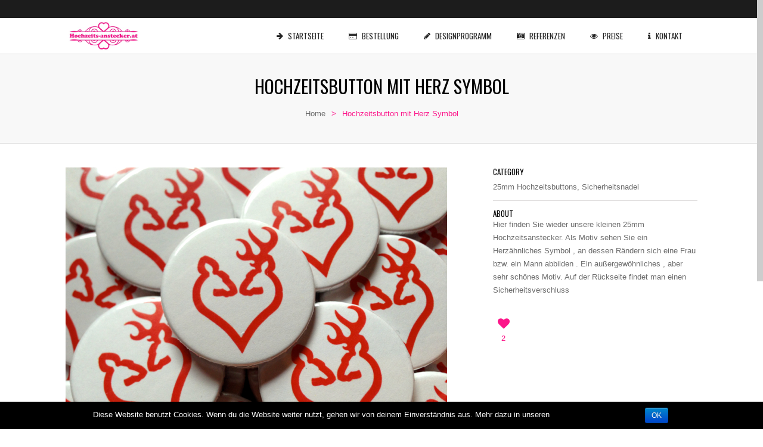

--- FILE ---
content_type: text/html; charset=UTF-8
request_url: https://hochzeits-anstecker.at/portfolio_page/hochzeitsbutton-mit-herz-symbol
body_size: 39152
content:

<!DOCTYPE html>
<html lang="de">
<head>
	<meta charset="UTF-8" />
	<meta http-equiv="X-UA-Compatible" content="IE=edge,chrome=1">
	

<script type="text/javascript">
globallink = "http://hochzeits-anstecker.at/wp-content/themes/subway/";
</script>
<link href="http://hochzeits-anstecker.at/wp-content/themes/subway/styles/smart_wizard.css" rel="stylesheet" type="text/css">
<link href="http://hochzeits-anstecker.at/wp-content/themes/subway/styles/contact-light.css" rel="stylesheet" type="text/css">
<link href="http://hochzeits-anstecker.at/wp-content/themes/subway/styles/tipsy.css" rel="stylesheet" type="text/css">
<link href="http://hochzeits-anstecker.at/wp-content/themes/subway/styles/extern.css" rel="stylesheet" type="text/css">
<script src="//ajax.googleapis.com/ajax/libs/jquery/1.9.0/jquery.min.js"></script>
<script type="text/javascript" src="http://hochzeits-anstecker.at/wp-content/themes/subway/js/jquery.smartWizard-2.0.js"></script>
<script type="text/javascript" src="http://hochzeits-anstecker.at/wp-content/themes/subway/js/image-hover.js"></script>
<script type="text/javascript" src="http://hochzeits-anstecker.at/wp-content/themes/subway/js/price.js"></script>
<script type="text/javascript"src="http://hochzeits-anstecker.at/wp-content/themes/subway/js/custom.js"></script>
<script type="text/javascript"src="http://hochzeits-anstecker.at/wp-content/themes/subway/js/jquery.tipsy.js"></script>
<script type="text/javascript"src="http://hochzeits-anstecker.at/wp-content/themes/subway/js/jLoader.js"></script>


<link rel="apple-touch-icon-precomposed" href="http://para.llel.us/apple-itouch-icon.png">
<script type="text/javascript"> var fadeContent = 'all'; </script>

<link rel="stylesheet" type="text/css" href="http://hochzeits-anstecker.at/wp-content/themes/subway/assets/css/base.css" />
<link rel="stylesheet" type="text/css" href="http://hochzeits-anstecker.at/wp-content/themes/subway/style-default.css" />
<link rel="stylesheet" type="text/css" href="http://hochzeits-anstecker.at/wp-content/themes/subway/assets/css/ddsmoothmenu.css" />
<link rel="stylesheet" type="text/css" href="http://hochzeits-anstecker.at/wp-content/themes/subway/assets/css/colorbox.css" />


<link rel='stylesheet' id='open-sans-css'  href='//fonts.googleapis.com/css?family=Open+Sans%3A300italic%2C400italic%2C600italic%2C300%2C400%2C600&#038;subset=latin%2Clatin-ext&#038;ver=3.9.2' type='text/css' media='all' />
<link rel='stylesheet' id='dashicons-css'  href='http://hochzeits-anstecker.at/wp-includes/css/dashicons.min.css?ver=3.9.2' type='text/css' media='all' />
<link rel='stylesheet' id='admin-bar-css'  href='http://hochzeits-anstecker.at/wp-includes/css/admin-bar.min.css?ver=3.9.2' type='text/css' media='all' />
<script type='text/javascript' src='http://hochzeits-anstecker.at/wp-content/themes/subway/assets/js/libs/modernizr-1.6.min.js?ver=1.6'></script>
<script type='text/javascript' src='http://hochzeits-anstecker.at/wp-includes/js/jquery/jquery.js?ver=1.11.0'></script>
<script type='text/javascript' src='http://hochzeits-anstecker.at/wp-includes/js/jquery/jquery-migrate.min.js?ver=1.2.1'></script>
<script type='text/javascript' src='http://hochzeits-anstecker.at/wp-content/themes/subway/assets/js/libs/swfobject.js?ver=2.2'></script>
<script type='text/javascript' src='http://hochzeits-anstecker.at/wp-content/themes/subway/assets/js/libs/cufon-yui.js?ver=1.09'></script>




	<meta name=viewport content="width=device-width,initial-scale=1,user-scalable=no">
		<title>Kühlschrankmagnete mit Logo online bedrucken und bestellen | </title>
					<link rel="profile" href="http://gmpg.org/xfn/11" />
	<link rel="pingback" href="http://hochzeits-anstecker.at/xmlrpc.php" />
	<link rel="shortcut icon" type="image/x-icon" href="http://hochzeits-anstecker.at/wp-content/themes/subway/img/favicon.ico">
	<!--[if gte IE 9]>
		<style type="text/css">
			.gradient {
				 filter: none;
			}
		</style>
	<![endif]-->

	<link href='http://fonts.googleapis.com/css?family=Oswald:400,300,700|PT+Sans&subset=latin,latin-ext' rel='stylesheet' type='text/css'>
<link rel="alternate" type="application/rss+xml" title="Kühlschrankmagnete mit Logo online bedrucken und bestellen &raquo; Feed" href="http://hochzeits-anstecker.at/feed" />
<link rel="alternate" type="application/rss+xml" title="Kühlschrankmagnete mit Logo online bedrucken und bestellen &raquo; Kommentar-Feed" href="http://hochzeits-anstecker.at/comments/feed" />
<link rel="alternate" type="application/rss+xml" title="Kühlschrankmagnete mit Logo online bedrucken und bestellen &raquo; Kühlschrankmagnete Kommentar-Feed" href="http://hochzeits-anstecker.at/home-demo-2/feed" />
<link rel='stylesheet' id='layerslider-css'  href='http://hochzeits-anstecker.at/wp-content/plugins/LayerSlider/static/css/layerslider.css?ver=5.1.1' type='text/css' media='all' />
<link rel='stylesheet' id='ls-google-fonts-css'  href='http://fonts.googleapis.com/css?family=Lato:100,300,regular,700,900|Open+Sans:300|Indie+Flower:regular|Oswald:300,regular,700&#038;subset=latin,latin-ext' type='text/css' media='all' />
<link rel='stylesheet' id='default_style-css'  href='http://hochzeits-anstecker.at/wp-content/themes/subway/style.css?ver=4.0.1' type='text/css' media='all' />
<link rel='stylesheet' id='font-awesome-css'  href='http://hochzeits-anstecker.at/wp-content/themes/subway/css/font-awesome/css/font-awesome.min.css?ver=4.0.1' type='text/css' media='all' />
<link rel='stylesheet' id='stylesheet-css'  href='http://hochzeits-anstecker.at/wp-content/themes/subway/css/stylesheet.min.css?ver=4.0.1' type='text/css' media='all' />
<link rel='stylesheet' id='js_composer_front-css'  href='http://hochzeits-anstecker.at/wp-content/plugins/js_composer/assets/css/js_composer_front.css?ver=4.1.2' type='text/css' media='all' />
<link rel='stylesheet' id='style_dynamic-css'  href='http://hochzeits-anstecker.at/wp-content/themes/subway/css/style_dynamic.php?ver=4.0.1' type='text/css' media='all' />
<link rel='stylesheet' id='responsive-css'  href='http://hochzeits-anstecker.at/wp-content/themes/subway/css/responsive.min.css?ver=4.0.1' type='text/css' media='all' />
<link rel='stylesheet' id='style_dynamic_responsive-css'  href='http://hochzeits-anstecker.at/wp-content/themes/subway/css/style_dynamic_responsive.php?ver=4.0.1' type='text/css' media='all' />
<link rel='stylesheet' id='custom_css-css'  href='http://hochzeits-anstecker.at/wp-content/themes/subway/css/custom_css.php?ver=4.0.1' type='text/css' media='all' />
<script type='text/javascript' src='http://hochzeits-anstecker.at/wp-includes/js/jquery/jquery.js?ver=1.11.1'></script>
<script type='text/javascript' src='http://hochzeits-anstecker.at/wp-includes/js/jquery/jquery-migrate.min.js?ver=1.2.1'></script>
<script type='text/javascript' src='http://hochzeits-anstecker.at/wp-content/plugins/LayerSlider/static/js/layerslider.kreaturamedia.jquery.js?ver=5.1.1'></script>
<script type='text/javascript' src='http://hochzeits-anstecker.at/wp-content/plugins/LayerSlider/static/js/greensock.js?ver=1.11.2'></script>
<script type='text/javascript' src='http://hochzeits-anstecker.at/wp-content/plugins/LayerSlider/static/js/layerslider.transitions.js?ver=5.1.1'></script>
<link rel="EditURI" type="application/rsd+xml" title="RSD" href="http://hochzeits-anstecker.at/xmlrpc.php?rsd" />
<link rel="wlwmanifest" type="application/wlwmanifest+xml" href="http://hochzeits-anstecker.at/wp-includes/wlwmanifest.xml" /> 
<link rel='canonical' href='http://hochzeits-anstecker.at/' />
<link rel='shortlink' href='http://hochzeits-anstecker.at/' />
	<style type="text/css">.recentcomments a{display:inline !important;padding:0 !important;margin:0 !important;}</style>
<meta name="generator" content="Powered by Visual Composer - drag and drop page builder for WordPress."/>
	





	<meta name=viewport content="width=1200,user-scalable=no">
		<title>Hochzeitsanstecker in Buttons Form &#8211; Individuell und Günstig |   Hochzeitsbutton mit Herz Symbol</title>
					<link rel="profile" href="http://gmpg.org/xfn/11" />
	<link rel="pingback" href="https://hochzeits-anstecker.at/xmlrpc.php" />
	<link rel="shortcut icon" type="image/x-icon" href="http://hochzeits-anstecker.at/Dez14a/wp-content/uploads/2014/12/herzicon1.jpg">
	<!--[if gte IE 9]>
		<style type="text/css">
			.gradient {
				 filter: none;
			}
		</style>
	<![endif]-->

	<link href='http://fonts.googleapis.com/css?family=Oswald:400,300,700|PT+Sans&subset=latin,latin-ext' rel='stylesheet' type='text/css'>
<meta name='robots' content='max-image-preview:large' />
<link rel='dns-prefetch' href='//apis.google.com' />
<link rel='dns-prefetch' href='//platform.twitter.com' />
<link rel='dns-prefetch' href='//platform.linkedin.com' />
<link rel='dns-prefetch' href='//fonts.googleapis.com' />
<link rel="alternate" type="application/rss+xml" title="Hochzeitsanstecker in Buttons Form - Individuell und Günstig &raquo; Feed" href="https://hochzeits-anstecker.at/feed" />
<link rel="alternate" type="application/rss+xml" title="Hochzeitsanstecker in Buttons Form - Individuell und Günstig &raquo; Kommentar-Feed" href="https://hochzeits-anstecker.at/comments/feed" />
<script type="text/javascript">
window._wpemojiSettings = {"baseUrl":"https:\/\/s.w.org\/images\/core\/emoji\/14.0.0\/72x72\/","ext":".png","svgUrl":"https:\/\/s.w.org\/images\/core\/emoji\/14.0.0\/svg\/","svgExt":".svg","source":{"concatemoji":"https:\/\/hochzeits-anstecker.at\/wp-includes\/js\/wp-emoji-release.min.js?ver=6.1.9"}};
/*! This file is auto-generated */
!function(e,a,t){var n,r,o,i=a.createElement("canvas"),p=i.getContext&&i.getContext("2d");function s(e,t){var a=String.fromCharCode,e=(p.clearRect(0,0,i.width,i.height),p.fillText(a.apply(this,e),0,0),i.toDataURL());return p.clearRect(0,0,i.width,i.height),p.fillText(a.apply(this,t),0,0),e===i.toDataURL()}function c(e){var t=a.createElement("script");t.src=e,t.defer=t.type="text/javascript",a.getElementsByTagName("head")[0].appendChild(t)}for(o=Array("flag","emoji"),t.supports={everything:!0,everythingExceptFlag:!0},r=0;r<o.length;r++)t.supports[o[r]]=function(e){if(p&&p.fillText)switch(p.textBaseline="top",p.font="600 32px Arial",e){case"flag":return s([127987,65039,8205,9895,65039],[127987,65039,8203,9895,65039])?!1:!s([55356,56826,55356,56819],[55356,56826,8203,55356,56819])&&!s([55356,57332,56128,56423,56128,56418,56128,56421,56128,56430,56128,56423,56128,56447],[55356,57332,8203,56128,56423,8203,56128,56418,8203,56128,56421,8203,56128,56430,8203,56128,56423,8203,56128,56447]);case"emoji":return!s([129777,127995,8205,129778,127999],[129777,127995,8203,129778,127999])}return!1}(o[r]),t.supports.everything=t.supports.everything&&t.supports[o[r]],"flag"!==o[r]&&(t.supports.everythingExceptFlag=t.supports.everythingExceptFlag&&t.supports[o[r]]);t.supports.everythingExceptFlag=t.supports.everythingExceptFlag&&!t.supports.flag,t.DOMReady=!1,t.readyCallback=function(){t.DOMReady=!0},t.supports.everything||(n=function(){t.readyCallback()},a.addEventListener?(a.addEventListener("DOMContentLoaded",n,!1),e.addEventListener("load",n,!1)):(e.attachEvent("onload",n),a.attachEvent("onreadystatechange",function(){"complete"===a.readyState&&t.readyCallback()})),(e=t.source||{}).concatemoji?c(e.concatemoji):e.wpemoji&&e.twemoji&&(c(e.twemoji),c(e.wpemoji)))}(window,document,window._wpemojiSettings);
</script>
<style type="text/css">
img.wp-smiley,
img.emoji {
	display: inline !important;
	border: none !important;
	box-shadow: none !important;
	height: 1em !important;
	width: 1em !important;
	margin: 0 0.07em !important;
	vertical-align: -0.1em !important;
	background: none !important;
	padding: 0 !important;
}
</style>
	<link rel='stylesheet' id='wp-block-library-css' href='https://hochzeits-anstecker.at/wp-includes/css/dist/block-library/style.min.css?ver=6.1.9' type='text/css' media='all' />
<link rel='stylesheet' id='classic-theme-styles-css' href='https://hochzeits-anstecker.at/wp-includes/css/classic-themes.min.css?ver=1' type='text/css' media='all' />
<style id='global-styles-inline-css' type='text/css'>
body{--wp--preset--color--black: #000000;--wp--preset--color--cyan-bluish-gray: #abb8c3;--wp--preset--color--white: #ffffff;--wp--preset--color--pale-pink: #f78da7;--wp--preset--color--vivid-red: #cf2e2e;--wp--preset--color--luminous-vivid-orange: #ff6900;--wp--preset--color--luminous-vivid-amber: #fcb900;--wp--preset--color--light-green-cyan: #7bdcb5;--wp--preset--color--vivid-green-cyan: #00d084;--wp--preset--color--pale-cyan-blue: #8ed1fc;--wp--preset--color--vivid-cyan-blue: #0693e3;--wp--preset--color--vivid-purple: #9b51e0;--wp--preset--gradient--vivid-cyan-blue-to-vivid-purple: linear-gradient(135deg,rgba(6,147,227,1) 0%,rgb(155,81,224) 100%);--wp--preset--gradient--light-green-cyan-to-vivid-green-cyan: linear-gradient(135deg,rgb(122,220,180) 0%,rgb(0,208,130) 100%);--wp--preset--gradient--luminous-vivid-amber-to-luminous-vivid-orange: linear-gradient(135deg,rgba(252,185,0,1) 0%,rgba(255,105,0,1) 100%);--wp--preset--gradient--luminous-vivid-orange-to-vivid-red: linear-gradient(135deg,rgba(255,105,0,1) 0%,rgb(207,46,46) 100%);--wp--preset--gradient--very-light-gray-to-cyan-bluish-gray: linear-gradient(135deg,rgb(238,238,238) 0%,rgb(169,184,195) 100%);--wp--preset--gradient--cool-to-warm-spectrum: linear-gradient(135deg,rgb(74,234,220) 0%,rgb(151,120,209) 20%,rgb(207,42,186) 40%,rgb(238,44,130) 60%,rgb(251,105,98) 80%,rgb(254,248,76) 100%);--wp--preset--gradient--blush-light-purple: linear-gradient(135deg,rgb(255,206,236) 0%,rgb(152,150,240) 100%);--wp--preset--gradient--blush-bordeaux: linear-gradient(135deg,rgb(254,205,165) 0%,rgb(254,45,45) 50%,rgb(107,0,62) 100%);--wp--preset--gradient--luminous-dusk: linear-gradient(135deg,rgb(255,203,112) 0%,rgb(199,81,192) 50%,rgb(65,88,208) 100%);--wp--preset--gradient--pale-ocean: linear-gradient(135deg,rgb(255,245,203) 0%,rgb(182,227,212) 50%,rgb(51,167,181) 100%);--wp--preset--gradient--electric-grass: linear-gradient(135deg,rgb(202,248,128) 0%,rgb(113,206,126) 100%);--wp--preset--gradient--midnight: linear-gradient(135deg,rgb(2,3,129) 0%,rgb(40,116,252) 100%);--wp--preset--duotone--dark-grayscale: url('#wp-duotone-dark-grayscale');--wp--preset--duotone--grayscale: url('#wp-duotone-grayscale');--wp--preset--duotone--purple-yellow: url('#wp-duotone-purple-yellow');--wp--preset--duotone--blue-red: url('#wp-duotone-blue-red');--wp--preset--duotone--midnight: url('#wp-duotone-midnight');--wp--preset--duotone--magenta-yellow: url('#wp-duotone-magenta-yellow');--wp--preset--duotone--purple-green: url('#wp-duotone-purple-green');--wp--preset--duotone--blue-orange: url('#wp-duotone-blue-orange');--wp--preset--font-size--small: 13px;--wp--preset--font-size--medium: 20px;--wp--preset--font-size--large: 36px;--wp--preset--font-size--x-large: 42px;--wp--preset--spacing--20: 0.44rem;--wp--preset--spacing--30: 0.67rem;--wp--preset--spacing--40: 1rem;--wp--preset--spacing--50: 1.5rem;--wp--preset--spacing--60: 2.25rem;--wp--preset--spacing--70: 3.38rem;--wp--preset--spacing--80: 5.06rem;}:where(.is-layout-flex){gap: 0.5em;}body .is-layout-flow > .alignleft{float: left;margin-inline-start: 0;margin-inline-end: 2em;}body .is-layout-flow > .alignright{float: right;margin-inline-start: 2em;margin-inline-end: 0;}body .is-layout-flow > .aligncenter{margin-left: auto !important;margin-right: auto !important;}body .is-layout-constrained > .alignleft{float: left;margin-inline-start: 0;margin-inline-end: 2em;}body .is-layout-constrained > .alignright{float: right;margin-inline-start: 2em;margin-inline-end: 0;}body .is-layout-constrained > .aligncenter{margin-left: auto !important;margin-right: auto !important;}body .is-layout-constrained > :where(:not(.alignleft):not(.alignright):not(.alignfull)){max-width: var(--wp--style--global--content-size);margin-left: auto !important;margin-right: auto !important;}body .is-layout-constrained > .alignwide{max-width: var(--wp--style--global--wide-size);}body .is-layout-flex{display: flex;}body .is-layout-flex{flex-wrap: wrap;align-items: center;}body .is-layout-flex > *{margin: 0;}:where(.wp-block-columns.is-layout-flex){gap: 2em;}.has-black-color{color: var(--wp--preset--color--black) !important;}.has-cyan-bluish-gray-color{color: var(--wp--preset--color--cyan-bluish-gray) !important;}.has-white-color{color: var(--wp--preset--color--white) !important;}.has-pale-pink-color{color: var(--wp--preset--color--pale-pink) !important;}.has-vivid-red-color{color: var(--wp--preset--color--vivid-red) !important;}.has-luminous-vivid-orange-color{color: var(--wp--preset--color--luminous-vivid-orange) !important;}.has-luminous-vivid-amber-color{color: var(--wp--preset--color--luminous-vivid-amber) !important;}.has-light-green-cyan-color{color: var(--wp--preset--color--light-green-cyan) !important;}.has-vivid-green-cyan-color{color: var(--wp--preset--color--vivid-green-cyan) !important;}.has-pale-cyan-blue-color{color: var(--wp--preset--color--pale-cyan-blue) !important;}.has-vivid-cyan-blue-color{color: var(--wp--preset--color--vivid-cyan-blue) !important;}.has-vivid-purple-color{color: var(--wp--preset--color--vivid-purple) !important;}.has-black-background-color{background-color: var(--wp--preset--color--black) !important;}.has-cyan-bluish-gray-background-color{background-color: var(--wp--preset--color--cyan-bluish-gray) !important;}.has-white-background-color{background-color: var(--wp--preset--color--white) !important;}.has-pale-pink-background-color{background-color: var(--wp--preset--color--pale-pink) !important;}.has-vivid-red-background-color{background-color: var(--wp--preset--color--vivid-red) !important;}.has-luminous-vivid-orange-background-color{background-color: var(--wp--preset--color--luminous-vivid-orange) !important;}.has-luminous-vivid-amber-background-color{background-color: var(--wp--preset--color--luminous-vivid-amber) !important;}.has-light-green-cyan-background-color{background-color: var(--wp--preset--color--light-green-cyan) !important;}.has-vivid-green-cyan-background-color{background-color: var(--wp--preset--color--vivid-green-cyan) !important;}.has-pale-cyan-blue-background-color{background-color: var(--wp--preset--color--pale-cyan-blue) !important;}.has-vivid-cyan-blue-background-color{background-color: var(--wp--preset--color--vivid-cyan-blue) !important;}.has-vivid-purple-background-color{background-color: var(--wp--preset--color--vivid-purple) !important;}.has-black-border-color{border-color: var(--wp--preset--color--black) !important;}.has-cyan-bluish-gray-border-color{border-color: var(--wp--preset--color--cyan-bluish-gray) !important;}.has-white-border-color{border-color: var(--wp--preset--color--white) !important;}.has-pale-pink-border-color{border-color: var(--wp--preset--color--pale-pink) !important;}.has-vivid-red-border-color{border-color: var(--wp--preset--color--vivid-red) !important;}.has-luminous-vivid-orange-border-color{border-color: var(--wp--preset--color--luminous-vivid-orange) !important;}.has-luminous-vivid-amber-border-color{border-color: var(--wp--preset--color--luminous-vivid-amber) !important;}.has-light-green-cyan-border-color{border-color: var(--wp--preset--color--light-green-cyan) !important;}.has-vivid-green-cyan-border-color{border-color: var(--wp--preset--color--vivid-green-cyan) !important;}.has-pale-cyan-blue-border-color{border-color: var(--wp--preset--color--pale-cyan-blue) !important;}.has-vivid-cyan-blue-border-color{border-color: var(--wp--preset--color--vivid-cyan-blue) !important;}.has-vivid-purple-border-color{border-color: var(--wp--preset--color--vivid-purple) !important;}.has-vivid-cyan-blue-to-vivid-purple-gradient-background{background: var(--wp--preset--gradient--vivid-cyan-blue-to-vivid-purple) !important;}.has-light-green-cyan-to-vivid-green-cyan-gradient-background{background: var(--wp--preset--gradient--light-green-cyan-to-vivid-green-cyan) !important;}.has-luminous-vivid-amber-to-luminous-vivid-orange-gradient-background{background: var(--wp--preset--gradient--luminous-vivid-amber-to-luminous-vivid-orange) !important;}.has-luminous-vivid-orange-to-vivid-red-gradient-background{background: var(--wp--preset--gradient--luminous-vivid-orange-to-vivid-red) !important;}.has-very-light-gray-to-cyan-bluish-gray-gradient-background{background: var(--wp--preset--gradient--very-light-gray-to-cyan-bluish-gray) !important;}.has-cool-to-warm-spectrum-gradient-background{background: var(--wp--preset--gradient--cool-to-warm-spectrum) !important;}.has-blush-light-purple-gradient-background{background: var(--wp--preset--gradient--blush-light-purple) !important;}.has-blush-bordeaux-gradient-background{background: var(--wp--preset--gradient--blush-bordeaux) !important;}.has-luminous-dusk-gradient-background{background: var(--wp--preset--gradient--luminous-dusk) !important;}.has-pale-ocean-gradient-background{background: var(--wp--preset--gradient--pale-ocean) !important;}.has-electric-grass-gradient-background{background: var(--wp--preset--gradient--electric-grass) !important;}.has-midnight-gradient-background{background: var(--wp--preset--gradient--midnight) !important;}.has-small-font-size{font-size: var(--wp--preset--font-size--small) !important;}.has-medium-font-size{font-size: var(--wp--preset--font-size--medium) !important;}.has-large-font-size{font-size: var(--wp--preset--font-size--large) !important;}.has-x-large-font-size{font-size: var(--wp--preset--font-size--x-large) !important;}
.wp-block-navigation a:where(:not(.wp-element-button)){color: inherit;}
:where(.wp-block-columns.is-layout-flex){gap: 2em;}
.wp-block-pullquote{font-size: 1.5em;line-height: 1.6;}
</style>
<link rel='stylesheet' id='layerslider-css' href='https://hochzeits-anstecker.at/wp-content/plugins/LayerSlider/static/css/layerslider.css?ver=5.1.1' type='text/css' media='all' />
<link rel='stylesheet' id='ls-google-fonts-css' href='https://fonts.googleapis.com/css?family=Lato:100,300,regular,700,900|Open+Sans:300|Indie+Flower:regular|Oswald:300,regular,700&#038;subset=latin,latin-ext' type='text/css' media='all' />
<link rel='stylesheet' id='cookie-notice-front-css' href='https://hochzeits-anstecker.at/wp-content/plugins/cookie-notice/css/front.min.css?ver=6.1.9' type='text/css' media='all' />
<link rel='stylesheet' id='default_style-css' href='https://hochzeits-anstecker.at/wp-content/themes/subway/style.css?ver=6.1.9' type='text/css' media='all' />
<link rel='stylesheet' id='font-awesome-css' href='https://hochzeits-anstecker.at/wp-content/themes/subway/css/font-awesome/css/font-awesome.min.css?ver=6.1.9' type='text/css' media='all' />
<link rel='stylesheet' id='stylesheet-css' href='https://hochzeits-anstecker.at/wp-content/themes/subway/css/stylesheet.min.css?ver=6.1.9' type='text/css' media='all' />
<link rel='stylesheet' id='js_composer_front-css' href='https://hochzeits-anstecker.at/wp-content/plugins/js_composer/assets/css/js_composer_front.css?ver=4.1.2' type='text/css' media='all' />
<link rel='stylesheet' id='style_dynamic-css' href='https://hochzeits-anstecker.at/wp-content/themes/subway/css/style_dynamic.php?ver=6.1.9' type='text/css' media='all' />
<link rel='stylesheet' id='custom_css-css' href='https://hochzeits-anstecker.at/wp-content/themes/subway/css/custom_css.php?ver=6.1.9' type='text/css' media='all' />
<link rel='stylesheet' id='ulp-css' href='https://hochzeits-anstecker.at/wp-content/plugins/layered-popups/css/style.min.css?ver=4.6' type='text/css' media='all' />
<link rel='stylesheet' id='ulp-link-buttons-css' href='https://hochzeits-anstecker.at/wp-content/plugins/layered-popups/css/link-buttons.min.css?ver=4.6' type='text/css' media='all' />
<link rel='stylesheet' id='perfect-scrollbar-css' href='https://hochzeits-anstecker.at/wp-content/plugins/layered-popups/css/perfect-scrollbar-0.4.6.min.css?ver=4.6' type='text/css' media='all' />
<link rel='stylesheet' id='animate.css-css' href='https://hochzeits-anstecker.at/wp-content/plugins/layered-popups/css/animate.min.css?ver=4.6' type='text/css' media='all' />
<script type='text/javascript' src='https://hochzeits-anstecker.at/wp-includes/js/jquery/jquery.min.js?ver=3.6.1' id='jquery-core-js'></script>
<script type='text/javascript' src='https://hochzeits-anstecker.at/wp-includes/js/jquery/jquery-migrate.min.js?ver=3.3.2' id='jquery-migrate-js'></script>
<script type='text/javascript' src='https://hochzeits-anstecker.at/wp-content/plugins/LayerSlider/static/js/layerslider.kreaturamedia.jquery.js?ver=5.1.1' id='layerslider-js'></script>
<script type='text/javascript' src='https://hochzeits-anstecker.at/wp-content/plugins/LayerSlider/static/js/greensock.js?ver=1.11.2' id='greensock-js'></script>
<script type='text/javascript' src='https://hochzeits-anstecker.at/wp-content/plugins/LayerSlider/static/js/layerslider.transitions.js?ver=5.1.1' id='layerslider-transitions-js'></script>
<script type='text/javascript' id='cookie-notice-front-js-extra'>
/* <![CDATA[ */
var cnArgs = {"ajaxurl":"https:\/\/hochzeits-anstecker.at\/wp-admin\/admin-ajax.php","hideEffect":"fade","onScroll":"no","onScrollOffset":"100","cookieName":"cookie_notice_accepted","cookieValue":"true","cookieTime":"2592000","cookiePath":"\/","cookieDomain":"","redirection":"","cache":"","refuse":"no","revoke_cookies":"0","revoke_cookies_opt":"automatic","secure":"1"};
/* ]]> */
</script>
<script type='text/javascript' src='https://hochzeits-anstecker.at/wp-content/plugins/cookie-notice/js/front.min.js?ver=1.2.43' id='cookie-notice-front-js'></script>
<link rel="https://api.w.org/" href="https://hochzeits-anstecker.at/wp-json/" /><link rel="EditURI" type="application/rsd+xml" title="RSD" href="https://hochzeits-anstecker.at/xmlrpc.php?rsd" />
<link rel="wlwmanifest" type="application/wlwmanifest+xml" href="https://hochzeits-anstecker.at/wp-includes/wlwmanifest.xml" />
<link rel='shortlink' href='https://hochzeits-anstecker.at/?p=3647' />
<link rel="alternate" type="application/json+oembed" href="https://hochzeits-anstecker.at/wp-json/oembed/1.0/embed?url=https%3A%2F%2Fhochzeits-anstecker.at%2Fportfolio_page%2Fhochzeitsbutton-mit-herz-symbol" />
<link rel="alternate" type="text/xml+oembed" href="https://hochzeits-anstecker.at/wp-json/oembed/1.0/embed?url=https%3A%2F%2Fhochzeits-anstecker.at%2Fportfolio_page%2Fhochzeitsbutton-mit-herz-symbol&#038;format=xml" />
<style type="text/css">.recentcomments a{display:inline !important;padding:0 !important;margin:0 !important;}</style><meta name="generator" content="Powered by Visual Composer - drag and drop page builder for WordPress."/>
<style></style>
		<script>
			var ulp_cookie_value = "ilovelencha";
			var ulp_recaptcha_enable = "off";
			var ulp_onload_mode = "every-time";
			var ulp_onload_period = "5";
			var ulp_onload_popup = "f595IG2SFYTS1f1J*f595IG2SFYTS1f1J";
			var ulp_onload_delay = "0";
			var ulp_onload_close_delay = "0";
			var ulp_onexit_mode = "none";
			var ulp_onexit_period = "5";
			var ulp_onexit_popup = "";
			var ulp_onscroll_mode = "none";
			var ulp_onscroll_period = "5";
			var ulp_onscroll_popup = "";
			var ulp_onscroll_offset = "600";
			var ulp_onidle_mode = "none";
			var ulp_onidle_period = "5";
			var ulp_onidle_popup = "";
			var ulp_onidle_delay = "30";
		</script>	
</head>

<body class="portfolio_page-template-default single single-portfolio_page postid-3647 cookies-not-set  smooth_scroll wpb-js-composer js-comp-ver-4.1.2 vc_responsive">
	
	
					<div class="wrapper">
	<div class="wrapper_inner">
	<!-- Google Analytics start -->
		<!-- Google Analytics end -->
	


<header class="has_top ">
	<div class="header_inner clearfix">
	
			<div class="header_top clearfix">
							<div class="container">
					<div class="container_inner clearfix">
								<div class="left">
						<div class="inner">
												</div>
					</div>
					<div class="right">
						<div class="inner">
												</div>
					</div>
									</div>
				</div>
					</div>
		<div class="header_bottom clearfix">
						<div class="container">
					<div class="container_inner clearfix">
								<div class="header_inner_left">
						<div class="mobile_menu_button"><span>&nbsp;</span></div>
						<div class="logo_wrapper">
							<div class="logo">
									<a href="https://hochzeits-anstecker.at/">
											<img src="http://hochzeits-anstecker.at/Dez14a/wp-content/uploads/2014/12/hochzeits-anstecker-at-logo2.jpg" alt="Logo"/>
									</a>
							</div>
						</div>
					</div>
										<nav class="main_menu drop_down right">
					

<ul id="menu-eigenesmenue" class=""><li id="nav-menu-item-3299" class="menu-item menu-item-type-post_type menu-item-object-page menu-item-home  wide icons"><a title="Startseite" href="https://hochzeits-anstecker.at/#Startseite" class=""><i class="menu_icon icon-arrow-right"></i><span></span>Startseite</a></li>
<li id="nav-menu-item-3366" class="menu-item menu-item-type-post_type menu-item-object-page  narrow"><a href="https://hochzeits-anstecker.at/bestellung" class=""><i class="menu_icon icon-credit-card"></i><span></span>Bestellung</a></li>
<li id="nav-menu-item-3372" class="menu-item menu-item-type-post_type menu-item-object-page  narrow"><a href="https://hochzeits-anstecker.at/buttondesigner" class=""><i class="menu_icon icon-pencil"></i><span></span>Designprogramm</a></li>
<li id="nav-menu-item-3339" class="menu-item menu-item-type-post_type menu-item-object-page  narrow"><a title="Referenzen Kühlschrankmagnete" href="https://hochzeits-anstecker.at/referenzen#Referenzen" class=""><i class="menu_icon icon-camera-retro"></i><span></span>Referenzen</a></li>
<li id="nav-menu-item-3411" class="menu-item menu-item-type-post_type menu-item-object-page  narrow"><a href="https://hochzeits-anstecker.at/preisuebersicht" class=""><i class="menu_icon icon-eye-open"></i><span></span>Preise</a></li>
<li id="nav-menu-item-3413" class="menu-item menu-item-type-post_type menu-item-object-page  narrow"><a href="https://hochzeits-anstecker.at/contact" class=""><i class="menu_icon icon-info"></i><span></span>Kontakt</a></li>
</ul>					</nav>
										<nav class="mobile_menu">
						<ul id="menu-eigenesmenue-1" class=""><li id="mobile-menu-item-3299" class="menu-item menu-item-type-post_type menu-item-object-page menu-item-home "><a title="Startseite" href="https://hochzeits-anstecker.at/#Startseite" class=""><span>Startseite</span><span class="mobile_arrow"></span></a></li>
<li id="mobile-menu-item-3366" class="menu-item menu-item-type-post_type menu-item-object-page "><a href="https://hochzeits-anstecker.at/bestellung" class=""><span>Bestellung</span><span class="mobile_arrow"></span></a></li>
<li id="mobile-menu-item-3372" class="menu-item menu-item-type-post_type menu-item-object-page "><a href="https://hochzeits-anstecker.at/buttondesigner" class=""><span>Designprogramm</span><span class="mobile_arrow"></span></a></li>
<li id="mobile-menu-item-3339" class="menu-item menu-item-type-post_type menu-item-object-page "><a title="Referenzen Kühlschrankmagnete" href="https://hochzeits-anstecker.at/referenzen#Referenzen" class=""><span>Referenzen</span><span class="mobile_arrow"></span></a></li>
<li id="mobile-menu-item-3411" class="menu-item menu-item-type-post_type menu-item-object-page "><a href="https://hochzeits-anstecker.at/preisuebersicht" class=""><span>Preise</span><span class="mobile_arrow"></span></a></li>
<li id="mobile-menu-item-3413" class="menu-item menu-item-type-post_type menu-item-object-page "><a href="https://hochzeits-anstecker.at/contact" class=""><span>Kontakt</span><span class="mobile_arrow"></span></a></li>
</ul>					</nav>
								</div>
				</div>
				</div>
	</div>
</header>
	<div class="content">
								<div class="content_inner  ">										<div class="title " style="">
																			<div class="title_holder">
								<div class="container">
									<div class="container_inner clearfix">
										<h1>Hochzeitsbutton mit Herz Symbol</h1>
										 <div class="breadcrumb"> <div class="breadcrumbs"><a href="https://hochzeits-anstecker.at">Home</a><span class="delimiter">&gt;</span><span class="current">Hochzeitsbutton mit Herz Symbol</span></div></div>									</div>
								</div>
							</div>
							
										</div>
						
							<a id='back_to_top' href='#'>
					<span class="icon-stack">
						<i class="icon-chevron-up " style=""></i>
					</span>
				</a>
						
						<div class="container">
				<div class="container_inner clearfix">
					<div class="portfolio_single">
												<div class="two_columns_66_33 clearfix portfolio_container">
							<div class="column1">
								<div class="column_inner">
									<div class="portfolio_images">
									
											
																									<img src="http://hochzeits-anstecker.at/Dez14a/wp-content/uploads/2014/12/Hochzeitsanstecker-mit-Herz-Motiv.jpg" alt="" />
												
																						
																			</div>
								</div>
							</div>
							<div class="column2">
								<div class="column_inner">
									<div class="portfolio_detail portfolio_single_follow clearfix">
																											<div class="info">
										<h6>CATEGORY </h6>
									 <span class="category">
									 25mm Hochzeitsbuttons, Sicherheitsnadel										</span>
									 </div>
										<h6>ABOUT</h6>
										<p>Hier finden Sie wieder unsere kleinen 25mm Hochzeitsanstecker. Als Motiv sehen Sie ein Herzähnliches Symbol , an dessen Rändern sich eine Frau bzw. ein Mann abbilden . Ein außergewöhnliches , aber sehr schönes Motiv. Auf der Rückseite findet man einen Sicherheitsverschluss</p>
																					<div class="portfolio_like"><a href="#" class="qode-like" id="qode-like-3647" title="Like this"><i class="icon-heart icon-large"></i><span class="qode-like-count">2</span></a></div>
																													</div>
								</div>
							</div>
						</div>
						<div class="portfolio_navigation">
							<div class="portfolio_prev"><a href="https://hochzeits-anstecker.at/portfolio_page/wir-sagen-ja-buttons" rel="prev"><i class="icon-angle-left"></i>Previous</a></div>
														<div class="portfolio_next"><a href="https://hochzeits-anstecker.at/portfolio_page/buttons-mit-brautpaar" rel="next">Next<i class="icon-angle-right"></i></a></div>
						</div>
						
														
			</div>
		</div>
	</div>
</div>
		
	</div>
</div>
	<footer>
				<div class="footer_top_holder">
			<div class="footer_top">
				<div class="container">
					<div class="container_inner">
						<div class="four_columns clearfix">
							<div class="column1">
								<div class="column_inner">
																	</div>
							</div>
							<div class="column2">
								<div class="column_inner">
																	</div>
							</div>
							<div class="column3">
								<div class="column_inner">
																	</div>
							</div>
							<div class="column4">
								<div class="column_inner">
																	</div>
							</div>
						</div>
					</div>
				</div>
			</div>
		</div>
						<div class="footer_bottom_holder">
			<div class="footer_bottom">
							<div class="textwidget"><a href="http://hochzeits-anstecker.at/Dez14a/contact">Impressum</a> - <a rel="nofollow noopener" target="_blank" href="http://hochzeits-anstecker.at/wp-content/uploads/2018/05/datenschutzerklaerung.pdf">Datenschutzerklärung</a></div>
					</div>
		</div>
			</footer>
</div>
</div>
		
<div id="fb-root"></div>
<style>.fb_iframe_widget_lift {width: 100% !important; height: 100% !important;}</style>
<script>(function(d, s, id) {
  var js, fjs = d.getElementsByTagName(s)[0];
  if (d.getElementById(id)) return;
  js = d.createElement(s); js.id = id;
  js.src = "//connect.facebook.net/en_US/sdk.js#xfbml=1&version=v2.0";
  fjs.parentNode.insertBefore(js, fjs);
}(document, "script", "facebook-jssdk"));</script><script type='text/javascript' id='qode-like-js-extra'>
/* <![CDATA[ */
var qodeLike = {"ajaxurl":"https:\/\/hochzeits-anstecker.at\/wp-admin\/admin-ajax.php"};
/* ]]> */
</script>
<script type='text/javascript' src='https://hochzeits-anstecker.at/wp-content/themes/subway/js/qode-like.js?ver=1.0' id='qode-like-js'></script>
<script type='text/javascript' src='https://hochzeits-anstecker.at/wp-content/themes/subway/js/plugins.js?ver=6.1.9' id='plugins-js'></script>
<script type='text/javascript' src='https://hochzeits-anstecker.at/wp-content/themes/subway/js/default_dynamic.php?ver=6.1.9' id='default_dynamic-js'></script>
<script type='text/javascript' src='https://hochzeits-anstecker.at/wp-content/themes/subway/js/default.min.js?ver=6.1.9' id='default-js'></script>
<script type='text/javascript' src='https://hochzeits-anstecker.at/wp-content/themes/subway/js/custom_js.php?ver=6.1.9' id='custom_js-js'></script>
<script type='text/javascript' src='https://hochzeits-anstecker.at/wp-includes/js/comment-reply.min.js?ver=6.1.9' id='comment-reply-js'></script>
<script type='text/javascript' src='https://apis.google.com/js/plusone.js?ver=6.1.9' id='plusone-js'></script>
<script type='text/javascript' src='https://platform.twitter.com/widgets.js?ver=6.1.9' id='twittersdk-js'></script>
<script type='text/javascript' src='https://platform.linkedin.com/in.js?ver=6.1.9' id='linkedin-js'></script>
<script type='text/javascript' src='https://hochzeits-anstecker.at/wp-content/plugins/layered-popups/js/script.min.js?ver=4.6' id='ulp-js'></script>
<script type='text/javascript' src='https://hochzeits-anstecker.at/wp-content/plugins/layered-popups/js/perfect-scrollbar-0.4.6.with-mousewheel.min.js?ver=4.6' id='perfect-scrollbar-js'></script>

		<script>
			var ulp_ajax_url = "https://hochzeits-anstecker.at/wp-admin/admin-ajax.php";
			var ulp_css3_enable = "on";
			var ulp_ga_tracking = "off";
			var ulp_km_tracking = "off";
			var ulp_onexit_limits = "off";
			var ulp_no_preload = "off";
			var ulp_campaigns = {"none":[""]};
			var ulp_overlays = {"none":["", "", "", ""]};
			if (typeof ulp_inline_open == "function" && typeof ulp_init == "function") { 
				ulp_prepare_ids(); ulp_inline_open(false); ulp_init();
			} else {
				jQuery(document).ready(function(){ulp_prepare_ids(); ulp_inline_open(false); ulp_init();});
			}
		</script>
			<div id="cookie-notice" role="banner" class="cn-bottom bootstrap" style="color: #fff; background-color: #000;"><div class="cookie-notice-container"><span id="cn-notice-text">Diese Website benutzt Cookies. Wenn du die Website weiter nutzt, gehen wir von deinem Einverständnis aus. Mehr dazu in unseren <a href="http://hochzeits-anstecker.at/wp-content/uploads/2018/05/datenschutzerklaerung.pdf" target="_blank">Datenschutzbedingungen</a></span><a href="#" id="cn-accept-cookie" data-cookie-set="accept" class="cn-set-cookie cn-button bootstrap button">OK</a>
				</div>
				
			</div></body>
</html>	

--- FILE ---
content_type: text/css; charset=utf-8
request_url: https://hochzeits-anstecker.at/wp-content/themes/subway/css/style_dynamic.php?ver=6.1.9
body_size: 6810
content:
table th,table tr:nth-child(odd) td,nav.main_menu > ul > li:hover > a span,.drop_down .narrow .second .inner ul li a span,.icon_list i,.progress_bar .progress_content,.box_holder_icon_inner.square .icon-stack,.qbutton,.load_more a,#submit_comment,.call_to_action.elegant .cta_button,.portfolio_gallery a .gallery_text_holder,.tabs .tabs-nav li.active a,.highlight,.gallery_holder ul li .gallery_hover,.active_best_price,.price_table_inner .price_button,.icon_with_title.boxed .icon_holder .icon-stack,.progress_bars_icons_inner.square .bar.active .bar_noactive,.progress_bars_icons_inner.square .bar.active .bar_active,.latest_post_text span.latest_date,.blog_holder article.format-link .post_text:hover .post_text_holder,.blog_holder article.format-quote .post_text:hover .post_text_holder,.widget.widget_search form input[type="submit"],.widget .tagcloud a:hover,.mejs-controls .mejs-time-rail .mejs-time-current,.mejs-controls .mejs-time-rail .mejs-time-handle,.mejs-controls .mejs-horizontal-volume-slider .mejs-horizontal-volume-current,.pie_graf_legend ul li .color_holder,.line_graf_legend ul li .color_holder,.projects_holder article span.text_holder,.header_top #lang_sel_list ul li a:hover,.header_top #lang_sel_list ul li a.lang_sel_other:hover,.header_top #lang_sel_list ul li a.lang_sel_sel,.blog_holder article.format-link .post_text:hover .post_text_holder .social_share_holder .social_share_icon,.blog_holder article.format-quote .post_text:hover .post_text_holder .social_share_holder .social_share_icon{	background-color: #fc178a;}.projects_holder article span.text_holder{	background-color: rgba(252,23,138,0.85);}a:hover,p a:hover,nav.main_menu > ul > li.active > a,.drop_down .second .inner ul li:hover a,.drop_down .second .inner ul li.sub ul li:hover a,.drop_down .wide .second ul li a:hover,.drop_down .wide .second .inner ul li.sub ul li a:hover,.drop_down .wide.icons  .second i,nav.mobile_menu ul li a:hover,nav.mobile_menu ul li.active > a,.title .breadcrumb .delimiter,.title .breadcrumb .current,.title .breadcrumb a:hover,.counter_holder span.counter,.box_holder_icon i,.box_holder_icon .icon-stack i.icon-circle,.qbutton.no_fill,.qbutton.no_fill:hover,.percentage,.portfolio_navigation .portfolio_prev a:hover,.portfolio_navigation .portfolio_next a:hover,.portfolio_like a i,.portfolio_single .portfolio_like a i,.portfolio_like span,.portfolio_single .portfolio_like span,.filter_holder ul li span,.accordion_holder.accordion.with_icon h5 i,.testimonial_text_inner i,blockquote i.pull-left,.dropcap,.message.with_icon > i,.price_table_inner ul li.table_title,.icon_with_title .icon_holder i,.icon_with_title.circle .icon_holder .icon-stack i.icon-circle,.font_awsome_icon i,.drop_down .wide .second .inner ul li.sub .flexslider ul li a:hover,.drop_down .wide .second ul li .flexslider ul li  a:hover,.flexslider.widget_flexslider h5,.flexslider.widget_flexslider ul li  h5 a,.flexslider.widget_flexslider ul li  h5 a,.progress_bars_icons_inner.normal .bar.active i,.progress_bars_icons_inner .bar.active i.icon-circle,.list.number ul>li:before,.blog_holder article .post_infos a:hover,.blog_holder article .post_infos .post_author:hover,.blog_holder article .post_infos .post_comments:hover,.blog_like a i,.social_share_dropdown ul li i,.social_share_dropdown ul li:hover .share_text,.single_links_pages span,.single_links_pages a:hover span,.pagination ul li span,.pagination ul li a:hover,.pagination ul li.next a:hover i,.pagination ul li.prev a:hover i,.pagination ul li.last a:hover i,.pagination ul li.first a:hover i,#back_to_top:hover,.header_top #lang_sel ul > li:hover > a, .header_top #lang_sel_click ul > li:hover > a,.header_top #lang_sel ul li ul li a:hover,.header_top #lang_sel_click ul li ul li a:hover,.header_top #lang_sel_list ul li a,.header_top #lang_sel_list ul li a:visited,footer #lang_sel ul ul a:hover,footer #lang_sel_click ul ul a:hover,aside .widget #lang_sel_list li a:hover,section.side_menu #lang_sel_list li a:hover,footer #lang_sel_list li a:hover,aside .widget #lang_sel_list.lang_sel_list_vertical a.lang_sel_sel,section.side_menu #lang_sel_list.lang_sel_list_vertical a.lang_sel_sel,aside .widget #lang_sel_list.lang_sel_list_horizontal a.lang_sel_sel,section.side_menu #lang_sel_list.lang_sel_list_horizontal a.lang_sel_sel,.steps_holder .icon-circle,.vc_text_separator.full div,.shopping_cart_dropdown ul li a:hover{	color: #fc178a;}.social_icon_holder .icon-stack:hover i.icon-circle{	color: #fc178a !important;}.box_image_with_border:hover,.qbutton,.load_more a,#submit_comment,.filter_holder ul,.tabs .tabs-nav li.active a,.price_table_inner .price_button,#respond textarea:focus,#respond input[type='text']:focus,.contact_form input[type='text']:focus,.contact_form  textarea:focus,.pagination ul li.next a:hover,.pagination ul li.prev a:hover,.pagination ul li.last a:hover,.pagination ul li.first a:hover,.widget .tagcloud a:hover,.blog_holder article.format-link .post_text:hover .post_text_holder,.blog_holder article.format-quote .post_text:hover .post_text_holder,#back_to_top:hover span,.vc_text_separator.full div,ajax_loader_html{	border-color: #fc178a;}.icon_list i,.box_holder_icon_inner.square .icon-stack,.icon_with_title.boxed .icon_holder .icon-stack,.progress_bars_icons_inner.square .bar.active .bar_noactive, .progress_bars_icons_inner.square .bar.active .bar_active,.widget.widget_search form input[type="submit"],.widget #searchform input[type="submit"]{	border-color: #fc178a;}span.highlight {	background-color: #fc178a;}.content{	margin-top: 90px;}	.footer_top_holder,	footer #lang_sel > ul > li > a,	footer #lang_sel_click > ul > li > a{		background-color: #000000;	}	footer #lang_sel ul ul a,footer #lang_sel_click ul ul a,footer #lang_sel ul ul a:visited,footer #lang_sel_click ul ul a:visited{		background-color: #000000 !important;	}.footer_top .column_inner > div h3 { 	color:#ffffff;}	footer,	.footer_top,	.footer_top p,	.footer_top ul li a	{		color: #ffffff;	}	.footer_bottom_holder, #lang_sel_footer{		background-color:#292828;	}.footer_bottom, .footer_bottom p, .footer_bottom p a, #lang_sel_footer ul li a,footer #lang_sel > ul > li > a,footer #lang_sel_click > ul > li > a,footer #lang_sel a.lang_sel_sel,footer #lang_sel_click a.lang_sel_sel,footer #lang_sel ul ul a,footer #lang_sel_click ul ul a,footer #lang_sel ul ul a:visited,footer #lang_sel_click ul ul a:visited,footer #lang_sel_list.lang_sel_list_horizontal a,footer #lang_sel_list.lang_sel_list_vertical a,#lang_sel_footer a{	color:#ffffff;}.footer_top .four_columns .column_inner,footer #lang_sel > ul > li > a,footer #lang_sel_click > ul > li > a,footer #lang_sel > ul > li,footer #lang_sel_click > ul > li,footer #lang_sel ul ul,footer #lang_sel_click ul ul{	border-color:#000000;}

--- FILE ---
content_type: application/javascript
request_url: https://hochzeits-anstecker.at/wp-content/themes/subway/js/default.min.js?ver=6.1.9
body_size: 30343
content:
var $j=jQuery.noConflict();var $scroll=0;var logo_height;var menu_dropdown_height_set=false;var min_w=1500;var video_width_original=1280;var video_height_original=720;var vid_ratio=1280/720;$j(document).ready(function(){"use strict";$j('.content').css('min-height',$j(window).height()-$j('header').height()-$j('footer').height());initSideMenu();initToCounter();initCounter();initProgressBars();initListAnimation();initPieChart();initCoverBoxes();initParallaxTitle();initParallax(parallax_speed);initNiceScroll();loadMore();prettyPhoto();initMobileMenu();initFlexSlider();fitVideo();initAccordion();initAccordionContentLink();initMessages();fitAudio();addPlaceholderSearchWidget();initProgressBarsIcon();initMoreFacts();socialShare();placeholderReplace();backButtonShowHide();backToTop();initSteps();updateShoppingCart();initHashClick();checkAnchorOnScroll();initVideoBackground();initVideoBackgroundSize();$j([theme_root+'css/img/portfolio_single_button_green.png',theme_root+'css/img/flex_arrow_left_green.png',theme_root+'css/img/flex_arrow_right_green.png',theme_root+'css/img/social_share.png',theme_root+'css/img/social_share_white.png']).preload();$j('.widget #searchform').mousedown(function(){$j(this).addClass('form_focus')}).focusout(function(){$j(this).removeClass('form_focus')})});$j(window).load(function(){"use strict";$j('.main_menu li:has(div.second)').doubleTapToGo();logo_height=$j('.logo img').height();if($j(window).width()>1060){headerSize($scroll)}else{logoSizeOnSmallScreens()}$j('.logo a').css({'visibility':'visible'});setDropDownMenuPosition();initDropDownMenu();headerSize($scroll);initPortfolio();initPortfolioSingleInfo();initTabs();initTestimonials();initBlog();setFooterHeight();$j('.side_menu').css({'visibility':'visible','right':'0px'});if($j('.centered_logo').length){$j('.content').css('margin-top',header_height+logo_height+20+$j('.header_top').height()-2)}checkAnchorOnLoad()});$j(window).scroll(function(){"use strict";$scroll=$j(window).scrollTop();if($j(window).width()>1060){headerSize($scroll)}$j('.touch .drop_down > ul > li').mouseleave();$j('.touch .drop_down > ul > li').blur()});$j(window).resize(function(){"use strict";if($j(window).width()>1060){headerSize($scroll)}else{logoSizeOnSmallScreens()}initTestimonials();fitAudio();initBlog();initMoreFacts();initVideoBackgroundSize()});function headerSize(scroll){"use strict";if($j('header').hasClass('scroll_top')){if(scroll<=30){$j('header').css('top',-scroll);$j('.content_inner').css('margin-top',-scroll)}else{$j('header').css('top','-30px');$j('.content_inner').css('margin-top','-30px')}}if((header_height-scroll)>=min_header_height){$j('header').removeClass('scrolled');$j('header nav.main_menu > ul > li > a').css('line-height',header_height-scroll+'px');$j('header .drop_down .second').css('top',header_height-scroll+'px');$j('header .side_menu_button').css('height',header_height-scroll+'px');$j('header .logo_wrapper').css('height',header_height-scroll+'px')}else if((header_height-scroll)<min_header_height){$j('header').addClass('scrolled');$j('header nav.main_menu > ul > li > a').css('line-height',min_header_height+'px');$j('header .drop_down .second').css('top',min_header_height+'px');$j('header .side_menu_button').css('height',min_header_height+'px');$j('header .logo_wrapper').css('height',min_header_height+'px')}if(!$j('header').hasClass('centered_logo')){if((header_height-scroll<logo_height)&&(header_height-scroll)>=min_header_height&&logo_height>min_header_height-10){$j('.logo a').height(header_height-scroll-10)}else if((header_height-scroll<logo_height)&&(header_height-scroll)<min_header_height&&logo_height>min_header_height-10){$j('.logo a').height(min_header_height-10)}else if((header_height-scroll<logo_height)&&(header_height-scroll)<min_header_height&&logo_height<min_header_height-10){$j('.logo a').height(logo_height)}else if(scroll===0&&logo_height>header_height-10){$j('.logo a').height(logo_height)}else{$j('.logo a').height(logo_height)}$j('.logo a img').css('height','100%')}else{$j('.logo a').height('auto');$j('.logo img').height('auto')}}function logoSizeOnSmallScreens(){"use strict";if((100-20<logo_height)){$j('.logo a').height(100-20)}else{$j('.logo a').height(logo_height)}$j('.logo a img').css('height','100%')}function initSideMenu(){"use strict";$j('.side_menu_button_wrapper a').on("click",function(e){e.preventDefault();if(!$j(this).hasClass('opened')){$j(this).addClass('opened');$j('body').addClass('right_side_menu_opened')}else{$j(this).removeClass('opened');$j('body').removeClass('right_side_menu_opened')}})}function setDropDownMenuPosition(){"use strict";var menu_items=$j(".drop_down > ul > li.narrow");menu_items.each(function(i){var browser_width=$j(window).width()-16;var menu_item_position=$j(menu_items[i]).offset().left;var sub_menu_width=$j(menu_items[i]).find('.second .inner ul').width();var menu_item_from_left=browser_width-menu_item_position+25;var sub_menu_from_left;if($j(menu_items[i]).find('li.sub').length>0){sub_menu_from_left=browser_width-menu_item_position-sub_menu_width+25}if(menu_item_from_left<sub_menu_width||sub_menu_from_left<sub_menu_width){$j(menu_items[i]).find('.second').addClass('right');$j(menu_items[i]).find('.second .inner ul').addClass('right')}})}function initDropDownMenu(){"use strict";var menu_items=$j('.drop_down > ul > li');menu_items.each(function(i){if($j(menu_items[i]).find('.second').length>0){if($j(menu_items[i]).hasClass('wide')){$j(this).find('.second').css('left',0);var tallest=0;$j(this).find('.second > .inner > ul > li').each(function(){var thisHeight=$j(this).height();if(thisHeight>tallest){tallest=thisHeight}});$j(this).find('.second > .inner > ul > li').height(tallest);var row_number;if($j(this).find('.second > .inner > ul > li').length>4){row_number=4}else{row_number=$j(this).find('.second > .inner > ul > li').length}var width=row_number*($j(this).find('.second > .inner > ul > li').width())+row_number;$j(this).find('.second > .inner > ul').width(width);var left_position=$j(this).find('.second').offset().left;$j(this).find('.second').css({'left':-left_position,'width':$j(window).width()})}if(!menu_dropdown_height_set){$j(menu_items[i]).data('original_height',$j(menu_items[i]).find('.second .inner').height()+'px');$j(menu_items[i]).find('.second').height(0)}if(navigator.userAgent.match(/(iPod|iPhone|iPad)/)){$j(menu_items[i]).on("touchstart mouseenter",function(){$j(menu_items[i]).find('.second').css({'height':$j(menu_items[i]).data('original_height'),'overflow':'visible','visibility':'visible','opacity':'1'})}).on("mouseleave",function(){$j(menu_items[i]).find('.second').css({'height':'0px','overflow':'hidden','visivility':'hidden','opacity':'0'})})}else{var config={interval:50,over:function(){$j(menu_items[i]).find('.second').css({'overflow':'visible','visibility':'visible','opacity':'1'});$j(menu_items[i]).find('.second').stop().animate({'height':$j(menu_items[i]).data('original_height')},200)},timeout:200,out:function(){$j(menu_items[i]).find('.second').stop().animate({'height':'0px'},0,function(){$j(this).css({'overflow':'hidden','visivility':'hidden','opacity':'0'})})}};$j(menu_items[i]).hoverIntent(config)}}});$j('.drop_down ul li.wide ul li a').on('click',function(){var $this=$j(this);setTimeout(function(){$this.mouseleave()},500)});menu_dropdown_height_set=true}(function($){"use strict";$.fn.countTo=function(options){options=$.extend({},$.fn.countTo.defaults,options||{});var loops=Math.ceil(options.speed/options.refreshInterval),increment=(options.to-options.from)/loops;return $(this).each(function(){var _this=this,loopCount=0,value=options.from,interval=setInterval(updateTimer,options.refreshInterval);function updateTimer(){value+=increment;loopCount++;$(_this).html(value.toFixed(options.decimals));if(typeof(options.onUpdate)==='function'){options.onUpdate.call(_this,value)}if(loopCount>=loops){clearInterval(interval);value=options.to;if(typeof(options.onComplete)==='function'){options.onComplete.call(_this,value)}}}})};$.fn.countTo.defaults={from:0,to:100,speed:1000,refreshInterval:100,decimals:0,onUpdate:null,onComplete:null,}})(jQuery);function initToCounter(){"use strict";if($j('.counter.zero').length){$j('.counter.zero').each(function(){if(!$j(this).hasClass('executed')){$j(this).addClass('executed');$j(this).appear(function(){$j(this).parent().css('opacity','1');var $max=parseFloat($j(this).text());$j(this).countTo({from:0,to:$max,speed:1500,refreshInterval:100})},{accX:0,accY:-200})}})}}function initCounter(){"use strict";if($j('.counter.random').length){$j('.counter.random').each(function(){if(!$j(this).hasClass('executed')){$j(this).addClass('executed');$j(this).appear(function(){$j(this).parent().css('opacity','1');$j(this).absoluteCounter({speed:2000,fadeInDelay:1000})},{accX:0,accY:-200})}})}}function initProgressBars(){"use strict";if($j('.progress_bar').length){$j('.progress_bar').each(function(){$j(this).appear(function(){initToCounterHorizontalProgressBar($j(this));var percentage=$j(this).find('.progress_content').data('percentage');var percent_width=$j(this).find('.progress_number').width()+1;$j(this).find('.progress_content').css('width','0%');$j(this).find('.progress_content').animate({'width':percentage+'%'},1500);$j(this).find('.progress_number').css('width',percent_width+'px')},{accX:0,accY:-200})})}}function initToCounterHorizontalProgressBar($this){"use strict";if($this.find('.progress_number span').length){$this.find('.progress_number span').each(function(){$j(this).parent().css('opacity','1');var $max=parseFloat($j(this).text());$j(this).countTo({from:0,to:$max,speed:1500,refreshInterval:50})})}}function initListAnimation(){"use strict";$j('.animate_list').each(function(){$j(this).appear(function(){$j(this).find("li").each(function(l){var k=$j(this);setTimeout(function(){k.animate({opacity:1,top:0},1500)},100*l)})},{accX:0,accY:-200})})}function initPieChart(){"use strict";if($j('.percentage').length){$j('.percentage').each(function(){var $barColor='#1e9944';if($j(this).data('active')!==""){$barColor=$j(this).data('active')}var $trackColor='rgba(255,255,255,0.3)';if($j(this).data('noactive')!==""){$trackColor=$j(this).data('noactive')}var $line_width=15;if($j(this).data('linewidth')!==""){$line_width=$j(this).data('linewidth')}var $size=125;$j(this).appear(function(){initToCounterPieChart($j(this));$j(this).parent().css('opacity','1');$j(this).easyPieChart({barColor:$barColor,trackColor:$trackColor,scaleColor:false,lineCap:'butt',lineWidth:$line_width,animate:1500,size:$size})},{accX:0,accY:-200})})}}function initToCounterPieChart($this){"use strict";$j($this).css('opacity','1');var $max=parseFloat($j($this).find('.tocounter').text());$j($this).find('.tocounter').countTo({from:0,to:$max,speed:1500,refreshInterval:50})}function initPortfolio(){"use strict";if($j('.projects_holder_outer').length){$j('.projects_holder_outer').each(function(){$j('.filter_holder').each(function(){var filter_height=0;$j(this).find('li.filter').each(function(){filter_height+=$j(this).height()});$j(this).on('click',function(data){var $drop=$j(this),$bro=$drop.siblings('.hidden');if(!$drop.hasClass('expanded')){$drop.find('ul').css('z-index','1000');$drop.find('ul').height(filter_height+35);$drop.addClass('expanded');var label=$drop.find('.label span');label.text(label.attr('data-label'))}else{$drop.find('ul').height(35);$drop.removeClass('expanded');var $selected=$j(data.target),ndx=$selected.index();if($bro.length){$bro.find('option').removeAttr('selected').eq(ndx).attr('selected','selected').change()}}})});$j('.filter_holder .filter').on('click',function(){var $this=$j(this).text();var dropLabels=$j('.filter_holder').find('.label span');dropLabels.each(function(){$j(this).text($this)})});$j(this).find('.projects_holder').mixitup({showOnLoad:'all',transitionSpeed:600,minHeight:150})})}}function initCoverBoxes(){if($j('.cover_boxes').length){$j('.cover_boxes').find('li:first-child').addClass('act');var cover_boxed=$j('.cover_boxes');cover_boxed.each(function(i){$j(cover_boxed[i]).find('li').each(function(){$j(this).hover(function(){$j(cover_boxed[i]).find('li').removeClass('act');$j(this).addClass('act')})})})}}function initParallaxTitle(){"use strict";if(($j('.title').length>0)&&($j('.touch').length===0)){if($j('.title.has_fixed_background').length){var title_holder_height=$j('.title.has_fixed_background').height();var title_rate=(title_holder_height/10000)*3;var title_distance=$scroll-$j('.title.has_fixed_background').offset().top;var title_bpos=-(title_distance*title_rate);$j('.title.has_fixed_background').css({'background-position':'center '+title_bpos+'px'})}var title=$j('.title_holder');title.css({'opacity':(1-$scroll/($j('.title').height()*0.6))});$j(window).on('scroll',function(){title.css({'opacity':(1-$scroll/($j('.title').height()*0.6))});if($j('.title.has_fixed_background').length){var title_distance=$scroll-$j('.title.has_fixed_background').offset().top;var title_bpos=-(title_distance*title_rate);$j('.title.has_fixed_background').css({'background-position':'center '+title_bpos+'px'})}})}}function initParallax(speed){"use strict";if($j('.parallax section').length){if($j('html').hasClass('touch')){$j('.parallax section').each(function(){var $self=$j(this);var section_height=$self.data('height');$self.height(section_height);var rate=0.5;var bpos=(-$j(this).offset().top)*rate;$self.css({'background-position':'center '+bpos+'px'});$j(window).bind('scroll',function(){var bpos=(-$self.offset().top+$j(window).scrollTop())*rate;$self.css({'background-position':'center '+bpos+'px'})})})}else{$j('.parallax section').each(function(){var $self=$j(this);var section_height=$self.data('height');$self.height(section_height);var rate=(section_height/$j(document).height())*speed;var distance=$scroll-$self.offset().top+104;var bpos=-(distance*rate);$self.css({'background-position':'center '+bpos+'px'});$j(window).bind('scroll',function(){var distance=$scroll-$self.offset().top+104;var bpos=-(distance*rate);$self.css({'background-position':'center '+bpos+'px'})})})}return this}}function initNiceScroll(){"use strict";if($j('.smooth_scroll').length){$j("html").niceScroll({scrollspeed:80,mousescrollstep:25,cursorwidth:10,cursorborder:0,cursorborderradius:0,cursorcolor:"#ffffff",autohidemode:false,horizrailenabled:false})}}function loadMore(){"use strict";var i=1;$j('.load_more a').on('click',function(e){e.preventDefault();var link=$j(this).attr('href');var $content='.projects_holder';var $anchor='.portfolio_paging .load_more a';var $next_href=$j($anchor).attr('href');var filler_num=$j('.projects_holder .filler').length;$j.get(link+'',function(data){$j('.projects_holder .filler').slice(-filler_num).remove();var $new_content=$j($content,data).wrapInner('').html();$next_href=$j($anchor,data).attr('href');$j('article.mix:last').after($new_content);var min_height=$j('article.mix:first').height();$j('article.mix').css('min-height',min_height);$j('.projects_holder').mixitup('remix','all');prettyPhoto();if($j('.load_more').attr('rel')>i){$j('.load_more a').attr('href',$next_href)}else{$j('.load_more').remove()}$j('.projects_holder .portfolio_paging:last').remove();$j('article.mix').css('min-height',0)});i++})}function prettyPhoto(){"use strict";$j('a[data-rel]').each(function(){$j(this).attr('rel',$j(this).data('rel'))});$j("a[rel^='prettyPhoto']").prettyPhoto({animation_speed:'normal',slideshow:false,autoplay_slideshow:false,opacity:0.80,show_title:true,allow_resize:true,default_width:650,default_height:400,counter_separator_label:'/',theme:'pp_default',hideflash:false,wmode:'opaque',autoplay:true,modal:false,overlay_gallery:false,keyboard_shortcuts:true,deeplinking:false,social_tools:false})}function initMobileMenu(){"use strict";$j(".mobile_menu_button span").click(function(){if($j(".mobile_menu > ul").is(":visible")){$j(".mobile_menu > ul").slideUp(200)}else{$j(".mobile_menu > ul").slideDown(200)}});$j(".mobile_menu > ul > li.has_sub > a > span.mobile_arrow, .mobile_menu > ul > li.has_sub > h3 > span.mobile_arrow").click(function(){if($j(this).closest('li.has_sub').find("> ul.sub_menu").is(":visible")){$j(this).closest('li.has_sub').find("> ul.sub_menu").slideUp(200);$j(this).closest('li.has_sub').removeClass('open_sub')}else{$j(this).closest('li.has_sub').addClass('open_sub');$j(this).closest('li.has_sub').find("> ul.sub_menu").slideDown(200)}});$j(".mobile_menu > ul > li.has_sub > ul.sub_menu > li.has_sub > a > span.mobile_arrow, .mobile_menu > ul > li.has_sub > ul.sub_menu > li.has_sub > h3 > span.mobile_arrow").click(function(){if($j(this).parent().parent().find("ul.sub_menu").is(":visible")){$j(this).parent().parent().find("ul.sub_menu").slideUp(200);$j(this).parent().parent().removeClass('open_sub')}else{$j(this).parent().parent().addClass('open_sub');$j(this).parent().parent().find("ul.sub_menu").slideDown(200)}});$j(".mobile_menu ul li a").click(function(){if(($j(this).attr('href')!=="http://#")&&($j(this).attr('href')!=="#")){$j(".mobile_menu > ul").slideUp()}else{return false}});$j(".mobile_menu ul li a span.mobile_arrow").click(function(){return false})}function initFlexSlider(){"use strict";$j('.flexslider').flexslider({animationLoop:true,controlNav:false,useCSS:false,pauseOnAction:true,pauseOnHover:true,slideshow:true,animation:'slides',animationSpeed:600,slideshowSpeed:8000,start:function(){setTimeout(function(){$j(".flexslider").fitVids();initNiceScroll()},100)}});$j('.flex-direction-nav a').click(function(e){e.preventDefault();e.stopImmediatePropagation();e.stopPropagation()})}function fitVideo(){"use strict";$j(".portfolio_images").fitVids();$j(".video_holder").fitVids();$j(".format-video .post_image").fitVids()}var $scrollHeight;function initPortfolioSingleInfo(){"use strict";var $sidebar=$j(".portfolio_single_follow");if($j(".portfolio_single_follow").length>0){var offset=$sidebar.offset();$scrollHeight=$j(".portfolio_container").height();var $scrollOffset=$j(".portfolio_container").offset();var $window=$j(window);var $headerHeight=parseInt($j('header').css('height'),10);$window.scroll(function(){if($window.width()>960){if($window.scrollTop()+$headerHeight+3>offset.top){if($window.scrollTop()+$headerHeight+$sidebar.height()+24<$scrollOffset.top+$scrollHeight){$sidebar.stop().animate({marginTop:$window.scrollTop()-offset.top+$headerHeight})}else{$sidebar.stop().animate({marginTop:$scrollHeight-$sidebar.height()-24})}}else{$sidebar.stop().animate({marginTop:0})}}else{$sidebar.css('margin-top',0)}})}}$j.fn.preload=function(){"use strict";this.each(function(){$j('<img/>')[0].src=this})};function initTabs(){"use strict";if($j('.tabs').length){var $tabsNav=$j('.tabs-nav');var $tabsNavLis=$tabsNav.children('li');$tabsNav.each(function(){var $this=$j(this);$this.next().children('.tab-content').stop(true,true).hide().first().show();$this.children('li').first().addClass('active').stop(true,true).show()});$tabsNavLis.on('click',function(e){var $this=$j(this);$this.siblings().removeClass('active').end().addClass('active');$this.parent().next().children('.tab-content').stop(true,true).hide().siblings($this.find('a').attr('href')).fadeIn();e.preventDefault()})}}function initAccordion(){"use strict";if($j(".accordion").length){$j(".accordion").accordion({animate:"swing",collapsible:true,icons:"",heightStyle:"content"})}if($j(".toggle").length){$j(".toggle").addClass("accordion ui-accordion ui-accordion-icons ui-widget ui-helper-reset").find("h5").addClass("ui-accordion-header ui-helper-reset ui-state-default ui-corner-top ui-corner-bottom").hover(function(){$j(this).toggleClass("ui-state-hover")}).click(function(){$j(this).toggleClass("ui-accordion-header-active ui-state-active ui-state-default ui-corner-bottom").next().toggleClass("ui-accordion-content-active").slideToggle(400);return false}).next().addClass("ui-accordion-content ui-helper-reset ui-widget-content ui-corner-bottom").hide()}}function initAccordionContentLink(){"use strict";if($j(".accordion").length){$j('.accordion_holder .accordion_inner .accordion_content a').click(function(){if($j(this).attr('target')==='_blank'){window.open($j(this).attr('href'),'_blank')}else{window.open($j(this).attr('href'),'_self')}return false})}}function initTestimonials(){"use strict";if($j('.testimonials').length){$j('.testimonials').each(function(){$j(this).css('visibility','visible');var $tabsNav=$j(this).find('.testimonial_nav');var $tabsNavLis=$tabsNav.children('li');$tabsNav.each(function(){var $this=$j(this);$this.prev().children('.testimonial_content').stop(true,true).hide().first().show();$this.children('li').first().addClass('active').stop(true,true).show()});$tabsNavLis.on('click',function(e){var $this=$j(this);if(!$this.hasClass('active')){$this.siblings().removeClass('active').end().addClass('active');$this.parent().prev().children('.testimonial_content').stop(true,true).hide().siblings($this.find('a').attr('href')).fadeIn()}e.preventDefault()})})}}function initMessages(){"use strict";if($j('.message').length){$j('.message').each(function(){$j(this).find('.close').click(function(e){e.preventDefault();$j(this).parent().fadeOut(500)})})}}function fitAudio(){"use strict";$j('audio').mediaelementplayer({audioWidth:'100%'})}function initBlog(){"use strict";if($j('.masonry').length){var width_blog=$j('.container_inner').width();if($j('.masonry').closest(".column_inner").length){width_blog=$j('.masonry').closest(".column_inner").width()}$j('.masonry').width(width_blog);var $container=$j('.masonry');var $cols=3;if($container.width()<420){$cols=1}else if($container.width()<=785){$cols=2}$container.isotope({itemSelector:'article',resizable:false,masonry:{columnWidth:$j('.masonry').width()/$cols}});$j(window).resize(function(){if($container.width()<420){$cols=1}else if($container.width()<=785){$cols=2}else{$cols=3}});$j(window).smartresize(function(){$container.isotope({masonry:{columnWidth:$j('.masonry').width()/$cols}})});$j('.masonry').animate({opacity:"1"},500)}}function addPlaceholderSearchWidget(){"use strict";$j('.widget.widget_search form input:text').each(function(i,el){if(!el.value||el.value===''){el.placeholder='SEARCH HERE'}})}function setFooterHeight(){"use strict";var maxHeight=Math.max.apply(null,$j(".footer_top .four_columns > div").map(function(){return $j(this).height()}).get());$j('.footer_top .four_columns .column_inner').css('min-height',maxHeight)}var timeOuts=[];function initProgressBarsIcon(){"use strict";if($j('.progress_bars_icons_holder').length){$j('.progress_bars_icons_holder').each(function(){var $this=$j(this);$this.appear(function(){$this.find('.progress_bars_icons').css('opacity','1');$this.find('.progress_bars_icons').each(function(){var number=$j(this).find('.progress_bars_icons_inner').data('number');var size=$j(this).find('.progress_bars_icons_inner').data('size');if(size!==""){$j(this).find('.progress_bars_icons_inner.custom_size .bar').css({'width':size+'px','height':size+'px'});$j(this).find('.progress_bars_icons_inner.custom_size .bar .icon-stack').css({'font-size':size/2+'px'})}var bars=$j(this).find('.bar');bars.each(function(i){if(i<number){var time=(i+1)*150;timeOuts[i]=setTimeout(function(){$j(bars[i]).addClass('active')},time)}})})},{accX:0,accY:-200})})}}function initMoreFacts(){"use strict";if($j('.more_facts_holder').length){$j('.more_facts_holder').each(function(){var $more_label='More Facts';if($j(this).find('.more_facts_button').data('morefacts')!==""){$more_label=$j(this).find('.more_facts_button').data('morefacts')}var $less_label='Less Facts';if($j(this).find('.more_facts_button').data('lessfacts')!==""){$less_label=$j(this).find('.more_facts_button').data('lessfacts')}var height=$j(this).find('.more_facts_inner').height();var speed;if(height>0&&height<601){speed=800}else if(height>600&&height<1201){speed=1600}else{speed=2200}$j(this).find('.more_facts_inner').css({'height':'0px','display':'none'});$j(this).find('.more_facts_button').click(function(){if(!$j(this).hasClass('facts_opened')){$j(this).parent().parent().find('.more_facts_inner').css({'display':'block','opacity':'1'}).stop().animate({'height':height+30},speed);$j(this).text($less_label);$j(this).addClass('facts_opened')}else{$j(this).parent().parent().find('.more_facts_inner').stop().animate({'height':'0px'},speed,function(){$j(this).css({'display':'none','opacity':'0'})});$j(this).text($more_label);$j(this).removeClass('facts_opened')}})})}}function socialShare(){"use strict";var menu_item=$j('.social_share_dropdown');if($j(menu_item).length>0){menu_item.each(function(i){$j(menu_item[i]).parent().mouseenter(function(){$j(menu_item[i]).parent().addClass('hover');$j(menu_item[i]).css({'visibility':'visible','overflow':'visible','display':'block'})}).mouseleave(function(){$j(menu_item[i]).parent().removeClass('hover');$j(menu_item[i]).css({'overflow':'hidden','visibility':'hidden','display':'none'})})})}}function placeholderReplace(){"use strict";$j('[placeholder]').focus(function(){var input=$j(this);if(input.val()===input.attr('placeholder')){if(this.originalType){this.type=this.originalType;delete this.originalType}input.val('');input.removeClass('placeholder')}}).blur(function(){var input=$j(this);if(input.val()===''){if(this.type==='password'){this.originalType=this.type;this.type='text'}input.addClass('placeholder');input.val(input.attr('placeholder'))}}).blur();$j('[placeholder]').parents('form').submit(function(){$j(this).find('[placeholder]').each(function(){var input=$j(this);if(input.val()===input.attr('placeholder')){input.val('')}})})}function totop_button(a){"use strict";var b=$j("#back_to_top");b.removeClass("off on");if(a==="on"){b.addClass("on")}else{b.addClass("off")}}function backButtonShowHide(){"use strict";$j(window).scroll(function(){var b=$j(this).scrollTop();var c=$j(this).height();var d;if(b>0){d=b+c/2}else{d=1}if(d<1e3){totop_button("off")}else{totop_button("on")}})}function backToTop(){"use strict";$j(document).on('click','#back_to_top',function(e){e.preventDefault();$j('body,html').animate({scrollTop:0},$j(window).scrollTop()/3,'swing')})}function initSteps(){"use strict";if($j('.steps_holder').length){$j('.steps_holder').each(function(){$j(this).appear(function(){$j(this).addClass('show')},{accX:0,accY:-200})})}}function updateShoppingCart(){"use strict";$j('body').bind('added_to_cart',add_to_cart);function add_to_cart(event,parts,hash){var miniCart=$j('.shopping_cart_header');if(parts['div.widget_shopping_cart_content']){var $cartContent=jQuery(parts['div.widget_shopping_cart_content']),$itemsList=$cartContent.find('.cart_list'),$total=$cartContent.find('.total').contents(':not(strong)').text();miniCart.find('.shopping_cart_dropdown_inner').html('').append($itemsList);miniCart.find('.total span').html('').append($total)}}}function checkAnchorOnLoad(){"use strict";var hash=window.location.hash;if(hash!==""&&$j('[data-id="'+hash+'"]').length>0){$j('html, body').animate({scrollTop:$j('[data-id="'+hash+'"]').offset().top-$j('header').height()},1000)}}function checkAnchorOnScroll(){if($j('[data-id]').length){var offset=$j('header').height();$j('[data-id]').waypoint(function(direction){var id=$j(this).data("id");$j(".main_menu a").each(function(){var i=$j(this).prop("hash");if(i===id){$j('.main_menu a').parent().removeClass('active');if($j(this).closest('.second').length===0){$j(this).parent().addClass('active')}else{$j(this).closest('.second').parent().addClass('active')}$j('.main_menu a').removeClass('current');$j(this).addClass('current')}})},{offset:offset})}}function initHashClick(){"use strict";var $doc=$j('html, body');$j(document).on("click",".main_menu a, .qbutton, .anchor",function(){var hash=$j(this).prop("hash");if((hash!==""&&$j(this).attr('href').split('#')[0]==="")||(hash!==""&&$j(this).attr('href').split('#')[0]!==""&&hash===window.location.hash)||($j(this).attr('href').split('#')[0]==window.location.href.split('#')[0])){if($j('[data-id="'+hash+'"]').length>0){$doc.animate({scrollTop:$j('[data-id="'+hash+'"]').offset().top-$j('header').height()},1000);anchorActiveState($j(this))}if(history.pushState){history.pushState(null,null,hash)}return false}});$j(document).on("click",".mobile_menu a",function(){var hash=$j(this).prop("hash");if((hash!==""&&$j(this).attr('href').split('#')[0]==="")||(hash!==""&&$j(this).attr('href').split('#')[0]!==""&&hash===window.location.hash)||($j(this).attr('href').split('#')[0]==window.location.href.split('#')[0])){if($j('[data-id="'+hash+'"]').length>0){$doc.animate({scrollTop:$j('[data-id="'+hash+'"]').offset().top-$j('.mobile_menu').height()},500);anchorActiveState($j(this))}if(history.pushState){history.pushState(null,null,hash)}return false}})}function anchorActiveState(me){if(me.closest('.main_menu').length>0){$j('.main_menu a').parent().removeClass('active')}if(me.closest('.second').length===0){me.parent().addClass('active')}else{me.closest('.second').parent().addClass('active')}if(me.closest('.mobile_menu').length>0){$j('.mobile_menu a').parent().removeClass('active');me.parent().addClass('active')}$j('.mobile_menu a, .main_menu a').removeClass('current');me.addClass('current')}function initVideoBackground(){"use strict";$j('.video-wrap .video').mediaelementplayer({enableKeyboard:false,iPadUseNativeControls:false,pauseOtherPlayers:true,iPhoneUseNativeControls:false,AndroidUseNativeControls:false});if(navigator.userAgent.match(/(Android|iPod|iPhone|iPad|IEMobile|Opera Mini)/)){initVideoBackgroundSize();$j('.section .mobile-video-image').show();$j('.section .video-wrap').remove()}}function initVideoBackgroundSize(){"use strict";$j('.section .video-wrap').each(function(i){var $sectionWidth=$j(this).closest('.section').outerWidth();var $sectionHeight=$j(this).closest('.section').outerHeight();$j(this).width($sectionWidth);$j(this).height($sectionHeight);var scale_h=$sectionWidth/video_width_original;var scale_v=($sectionHeight-header_height)/video_height_original;var scale=scale_h>scale_v?scale_h:scale_v;min_w=vid_ratio*($sectionHeight+20);if(scale*video_width_original<min_w){scale=min_w/video_width_original}$j(this).find('video, .mejs-overlay, .mejs-poster').width(Math.ceil(scale*video_width_original+2));$j(this).find('video, .mejs-overlay, .mejs-poster').height(Math.ceil(scale*video_height_original+2));$j(this).scrollLeft(($j(this).find('video').width()-$sectionWidth)/2);$j(this).find('.mejs-overlay, .mejs-poster').scrollTop(($j(this).find('video').height()-($sectionHeight))/2);$j(this).scrollTop(($j(this).find('video').height()-($sectionHeight))/2)})}